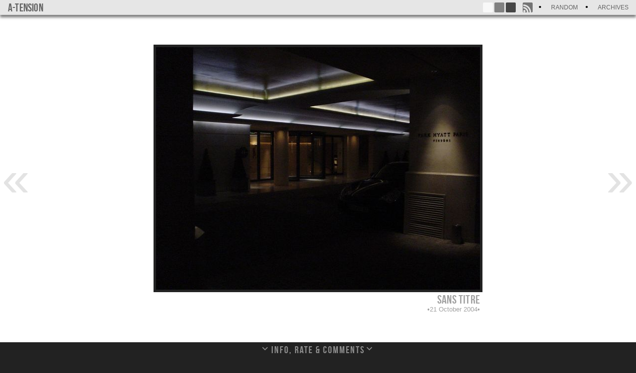

--- FILE ---
content_type: text/html; charset=UTF-8
request_url: https://a-tension.eu/index.php/2004/10/21/sans-titre-4/
body_size: 4519
content:



<!DOCTYPE html>
<html xmlns="http://www.w3.org/1999/xhtml" xml:lang="fr" lang="fr" dir="ltr">
<head>
    <meta http-equiv="Content-Type" content="text/html; charset=UTF-8" />
    <meta name="generator" content="WordPress 4.9.28" /> <!-- leave this for stats -->
    <meta name="title" content=" &raquo; sans titre" />

    <link rel="alternate" type="application/rss+xml" title="a-tension RSS Feed" href="https://a-tension.eu/index.php/feed/" />
    <link rel="alternate" type="application/rss+xml" title="a-tension Comments RSS Feed" href="https://a-tension.eu/index.php/comments/feed/" />
    <link rel="alternate" type="application/atom+xml" title="a-tension Atom Feed" href="https://a-tension.eu/index.php/feed/atom/" />

    <title>a-tension &raquo; sans titre</title>

    <!-- theme js -->
    
<style id="reCAPTCHA-style" >.google-recaptcha-container{display:block;clear:both;}
.google-recaptcha-container iframe{margin:0;}
.google-recaptcha-container .plugin-credits a{text-decoration:underline;}</style>
<link rel='dns-prefetch' href='//www.google.com' />
<link rel='dns-prefetch' href='//s.w.org' />
<link rel="alternate" type="application/rss+xml" title="a-tension &raquo; sans titre Comments Feed" href="https://a-tension.eu/index.php/2004/10/21/sans-titre-4/feed/" />
		<script type="text/javascript">
			window._wpemojiSettings = {"baseUrl":"https:\/\/s.w.org\/images\/core\/emoji\/11\/72x72\/","ext":".png","svgUrl":"https:\/\/s.w.org\/images\/core\/emoji\/11\/svg\/","svgExt":".svg","source":{"concatemoji":"https:\/\/a-tension.eu\/wp-includes\/js\/wp-emoji-release.min.js?ver=4.9.28"}};
			!function(e,a,t){var n,r,o,i=a.createElement("canvas"),p=i.getContext&&i.getContext("2d");function s(e,t){var a=String.fromCharCode;p.clearRect(0,0,i.width,i.height),p.fillText(a.apply(this,e),0,0);e=i.toDataURL();return p.clearRect(0,0,i.width,i.height),p.fillText(a.apply(this,t),0,0),e===i.toDataURL()}function c(e){var t=a.createElement("script");t.src=e,t.defer=t.type="text/javascript",a.getElementsByTagName("head")[0].appendChild(t)}for(o=Array("flag","emoji"),t.supports={everything:!0,everythingExceptFlag:!0},r=0;r<o.length;r++)t.supports[o[r]]=function(e){if(!p||!p.fillText)return!1;switch(p.textBaseline="top",p.font="600 32px Arial",e){case"flag":return s([55356,56826,55356,56819],[55356,56826,8203,55356,56819])?!1:!s([55356,57332,56128,56423,56128,56418,56128,56421,56128,56430,56128,56423,56128,56447],[55356,57332,8203,56128,56423,8203,56128,56418,8203,56128,56421,8203,56128,56430,8203,56128,56423,8203,56128,56447]);case"emoji":return!s([55358,56760,9792,65039],[55358,56760,8203,9792,65039])}return!1}(o[r]),t.supports.everything=t.supports.everything&&t.supports[o[r]],"flag"!==o[r]&&(t.supports.everythingExceptFlag=t.supports.everythingExceptFlag&&t.supports[o[r]]);t.supports.everythingExceptFlag=t.supports.everythingExceptFlag&&!t.supports.flag,t.DOMReady=!1,t.readyCallback=function(){t.DOMReady=!0},t.supports.everything||(n=function(){t.readyCallback()},a.addEventListener?(a.addEventListener("DOMContentLoaded",n,!1),e.addEventListener("load",n,!1)):(e.attachEvent("onload",n),a.attachEvent("onreadystatechange",function(){"complete"===a.readyState&&t.readyCallback()})),(n=t.source||{}).concatemoji?c(n.concatemoji):n.wpemoji&&n.twemoji&&(c(n.twemoji),c(n.wpemoji)))}(window,document,window._wpemojiSettings);
		</script>
		<style type="text/css">
img.wp-smiley,
img.emoji {
	display: inline !important;
	border: none !important;
	box-shadow: none !important;
	height: 1em !important;
	width: 1em !important;
	margin: 0 .07em !important;
	vertical-align: -0.1em !important;
	background: none !important;
	padding: 0 !important;
}
</style>
<link rel='stylesheet' id='genericons-css'  href='https://a-tension.eu/wp-content/themes/wordpress_odyssey-master/font/genericons.css?ver=2.09' type='text/css' media='all' />
<link rel='stylesheet' id='griwpc-recaptcha-style-css'  href='https://a-tension.eu/wp-content/plugins/recaptcha-in-wp-comments-form/css/recaptcha.css?ver=9.1.2' type='text/css' media='all' />
<style id='griwpc-recaptcha-style-inline-css' type='text/css'>
.google-recaptcha-container{display:block;clear:both;}
.google-recaptcha-container iframe{margin:0;}
.google-recaptcha-container .plugin-credits a{text-decoration:underline;}
</style>
<script type='text/javascript' src='https://a-tension.eu/wp-includes/js/jquery/jquery.js?ver=1.12.4'></script>
<script type='text/javascript' src='https://a-tension.eu/wp-includes/js/jquery/jquery-migrate.min.js?ver=1.4.1'></script>
<script type='text/javascript' src='https://a-tension.eu/wp-content/themes/wordpress_odyssey-master/js/ba-tiny-pubsub.js?ver=4.9.28'></script>
<script type='text/javascript' src='https://a-tension.eu/wp-content/themes/wordpress_odyssey-master/js/native.history.js?ver=4.9.28'></script>
<link rel='https://api.w.org/' href='https://a-tension.eu/index.php/wp-json/' />
<link rel='prev' title='sans titre' href='https://a-tension.eu/index.php/2004/10/21/sans-titre-185/' />
<link rel='next' title='sans titre' href='https://a-tension.eu/index.php/2004/10/21/sans-titre-5/' />
<link rel="canonical" href="https://a-tension.eu/index.php/2004/10/21/sans-titre-4/" />
<link rel='shortlink' href='https://a-tension.eu/?p=13' />
<link rel="alternate" type="application/json+oembed" href="https://a-tension.eu/index.php/wp-json/oembed/1.0/embed?url=https%3A%2F%2Fa-tension.eu%2Findex.php%2F2004%2F10%2F21%2Fsans-titre-4%2F" />
<link rel="alternate" type="text/xml+oembed" href="https://a-tension.eu/index.php/wp-json/oembed/1.0/embed?url=https%3A%2F%2Fa-tension.eu%2Findex.php%2F2004%2F10%2F21%2Fsans-titre-4%2F&#038;format=xml" />
<!-- ## NXS/OG ## --><!-- ## NXSOGTAGS ## --><!-- ## NXS/OG ## -->
    <link rel="stylesheet" href="https://a-tension.eu/wp-content/themes/wordpress_odyssey-master/style.css" type="text/css" media="screen and (min-width: 800px)" />
    <link rel="stylesheet" href="" type="text/css" media="screen and (maw-width: 800px)" />
</head>
<body class="post-template-default single single-post postid-13 single-format-image white" >

    <header id="headerbar" class="headerbar">
        <h1 id="logo">
            <a href="https://a-tension.eu/" title="paying attention is free">
                a-tension            </a>
        </h1>

        <nav>
            <ul class="menu txt">
                                <li class="random">
                    <a href="https://a-tension.eu/index.php/2004/06/28/sans-titre-284/" title="Random post" >
                        Random                    </a>
                </li>
                                <li class="archives">
                    <a href="https://a-tension.eu/index.php/2024/09/" title="Archives" >
                        Archives                    </a>
                </li>
                                            </ul>
        </nav>

                <div class="menu but syndication">
                        <a class="menu_but_rss"
                href="https://a-tension.eu/index.php/feed/"
                title="RSS Feed"
                target="_blank"></a>
                    </div>
        
                <div class="menu but color">
            <a class="white"     href="#"></a>
            <a class="dark_grey" href="#"></a>
            <a class="black"     href="#"></a>
        </div>
                <div class="menu loading"></div>
    </header>


<nav class="main-nav">
    <a class="previous" title="Previous" href="https://a-tension.eu/index.php/2004/10/21/sans-titre-185/"></a>
<a class="next" title="next" href="https://a-tension.eu/index.php/2004/10/21/sans-titre-5/"></a>
</nav>


<div id="page" class="post-13 post type-post status-publish format-image has-post-thumbnail hentry category-non-classe post_format-post-format-image">


<div id="photo_wrapper" class="post-13 post type-post status-publish format-image has-post-thumbnail hentry category-non-classe post_format-post-format-image">
    <figure id="photo_container" class="">

        <img src="https://a-tension.eu/wp-content/uploads/2004/10/2004-10-21-1.jpg" alt="sans titre" />

        <figcaption id="photo_infos">
            <h2>sans titre</h2>

                        <p>21 October 2004</p>
                    </figcaption>

    </figure>
</div>


<div id="wrapper" class="post-13 post type-post status-publish format-image has-post-thumbnail hentry category-non-classe post_format-post-format-image">
    <h2 id="content_title">Info, rate &amp; Comments</h2>
    <nav>
        <a class="navdown"></a>
    </nav>
    <section id="content" class="post-13 post type-post status-publish format-image has-post-thumbnail hentry category-non-classe post_format-post-format-image">
        <article class="post_content"></article>
        <article class="post_categories">
            <ul>
                <li><a href="https://a-tension.eu/index.php/category/non-classe/">&#91;Non classé&#93;</a></li>            </ul>
        </article>
        <article class="image_exifs">
            <ul>
                                <li>Model Name: CYBERSHOT U</li>
                                <li>Date: 2004:10:21 19:30:27</li>
                                <li>Exposure Program: Normal program</li>
                                <li>Exposure Time: 10/300</li>
                                <li>F Number: 2.8</li>
                                <li>ISO: 320</li>
                                <li>Focal Length: 5</li>
                                <li>Exposure Mode: 0</li>
                            </ul>
        </article>

        
        <div class="clr"></div>
    </section>

        <section id="comments">
        <div id="responses">
            <h3 class="comments-title">
                0 comments            </h3>
            <ol class="comment-list">
                            </ol>
        </div>
        	<div id="respond" class="comment-respond">
		<h3 id="reply-title" class="comment-reply-title">Leave a comment <small><a rel="nofollow" id="cancel-comment-reply-link" href="/index.php/2004/10/21/sans-titre-4/#respond" style="display:none;">Cancel reply</a></small></h3>			<form action="https://a-tension.eu/wp-comments-post.php" method="post" id="commentform" class="comment-form" novalidate>
				<p class="comment-notes">Your email address will not be published.</p><p class="comment-form-comment"><textarea id="comment" name="comment" aria-required="true"></textarea></p><p id="comment_status" ></p><p class="comment-form-author"><label for="author">Name <span class="required">*</span></label> <input id="author" name="author" type="text" value="" size="30" maxlength="245" required='required' /></p>
<p class="comment-form-email"><label for="email">Email <span class="required">*</span></label> <input id="email" name="email" type="email" value="" size="30" maxlength="100" aria-describedby="email-notes" required='required' /></p>
<p class="comment-form-url"><label for="url">Website</label> <input id="url" name="url" type="url" value="" size="30" maxlength="200" /></p>
<p id="griwpc-container-id" class="google-recaptcha-container recaptcha-align-left"><span id="griwpc-widget-id" class="g-recaptcha" data-forced="0" ></span></p><p class="form-submit"><input name="submit" type="submit" id="comment_submit" class="submit" value="Post Comment" /> <input type='hidden' name='comment_post_ID' value='13' id='comment_post_ID' />
<input type='hidden' name='comment_parent' id='comment_parent' value='0' />
</p><p style="display: none;"><input type="hidden" id="akismet_comment_nonce" name="akismet_comment_nonce" value="8d3776ad4f" /></p><p style="display: none;"><input type="hidden" id="ak_js" name="ak_js" value="37"/></p>			</form>
			</div><!-- #respond -->
	<p class="akismet_comment_form_privacy_notice">This site uses Akismet to reduce spam. <a href="https://akismet.com/privacy/" target="_blank" rel="nofollow noopener">Learn how your comment data is processed</a>.</p>    </section>
</div>

</div>

<script type='text/javascript' src='https://a-tension.eu/wp-includes/js/comment-reply.min.js?ver=4.9.28'></script>
<script type='text/javascript'>
/* <![CDATA[ */
var odyssey = {"blog_name":"a-tension","ajaxurl":"https:\/\/a-tension.eu\/wp-admin\/admin-ajax.php","posts":{"current_ID":13,"13":{"ID":13,"title":"sans titre","url":"https:\/\/a-tension.eu\/index.php\/2004\/10\/21\/sans-titre-4\/","content":"","class":"post-13 post type-post status-publish format-image has-post-thumbnail hentry category-non-classe post_format-post-format-image","format":"image","image":{"url":"https:\/\/a-tension.eu\/wp-content\/uploads\/2004\/10\/2004-10-21-1.jpg","width":652,"height":489,"capture_date":"21 October 2004","exifs":{"Model Name: ":"CYBERSHOT U","Date: ":"2004:10:21 19:30:27","Exposure Program: ":"Normal program","Exposure Time: ":"10\/300","F Number: ":2.8,"ISO: ":320,"Focal Length: ":5,"Exposure Mode: ":0}},"comments_number":0,"comments":null,"categories":{"Non class\u00e9":"https:\/\/a-tension.eu\/index.php\/category\/non-classe\/"},"next_ID":16,"next_title":"sans titre","next_url":"https:\/\/a-tension.eu\/index.php\/2004\/10\/21\/sans-titre-5\/","previous_ID":784,"previous_title":"sans titre","previous_url":"https:\/\/a-tension.eu\/index.php\/2004\/10\/21\/sans-titre-185\/"},"16":{"ID":16,"title":"sans titre","url":"https:\/\/a-tension.eu\/index.php\/2004\/10\/21\/sans-titre-5\/","content":"","class":"post-16 post type-post status-publish format-image has-post-thumbnail hentry category-non-classe post_format-post-format-image","format":"image","image":{"url":"https:\/\/a-tension.eu\/wp-content\/uploads\/2004\/10\/2004-10-21-2.jpg","width":489,"height":652,"capture_date":"21 October 2004","exifs":{"Model Name: ":"CYBERSHOT U","Date: ":"2004:10:21 19:59:41","Exposure Program: ":"Normal program","Exposure Time: ":"10\/300","F Number: ":2.8,"ISO: ":120,"Focal Length: ":5,"Exposure Mode: ":0}},"comments_number":0,"comments":null,"categories":{"Non class\u00e9":"https:\/\/a-tension.eu\/index.php\/category\/non-classe\/"},"next_ID":306,"next_title":"sans titre","next_url":"https:\/\/a-tension.eu\/index.php\/2004\/10\/22\/sans-titre-80\/","previous_ID":13,"previous_title":"sans titre","previous_url":"https:\/\/a-tension.eu\/index.php\/2004\/10\/21\/sans-titre-4\/"},"784":{"ID":784,"title":"sans titre","url":"https:\/\/a-tension.eu\/index.php\/2004\/10\/21\/sans-titre-185\/","content":"","class":"post-784 post type-post status-publish format-image has-post-thumbnail hentry category-favorites-2004 category-leche-vitrines post_format-post-format-image","format":"image","image":{"url":"https:\/\/a-tension.eu\/wp-content\/uploads\/2004\/10\/2004-10-21.jpg","width":652,"height":489,"capture_date":"21 October 2004","exifs":{"Model Name: ":"CYBERSHOT U","Date: ":"2004:10:21 19:31:59","Exposure Program: ":"Normal program","Exposure Time: ":"10\/300","F Number: ":2.8,"ISO: ":320,"Focal Length: ":5,"Exposure Mode: ":0}},"comments_number":0,"comments":null,"categories":{"favorites : 2004":"https:\/\/a-tension.eu\/index.php\/category\/vos-mieux-notees\/favorites-2004\/","l\u00e8che-vitrines":"https:\/\/a-tension.eu\/index.php\/category\/sujet\/leche-vitrines\/"},"next_ID":13,"next_title":"sans titre","next_url":"https:\/\/a-tension.eu\/index.php\/2004\/10\/21\/sans-titre-4\/","previous_ID":781,"previous_title":"sans titre","previous_url":"https:\/\/a-tension.eu\/index.php\/2004\/10\/20\/sans-titre-184\/"}},"comment_form_ajax_enabled":{"comment_form_ajax_enabled":true},"post_nonce":"1746560c68"};
/* ]]> */
</script>
<script type='text/javascript' src='https://a-tension.eu/wp-content/themes/wordpress_odyssey-master/js/odyssey_tiny.js?ver=4.9.28'></script>
<script type='text/javascript'>
/* <![CDATA[ */
var griwpco = {"ajax_url":"https:\/\/a-tension.eu\/wp-admin\/admin-ajax.php","standardQueries":"1","formID":"commentform","formQuery":"#respond form","formQueryElem":"0","buttonID":"submit","buttonQuery":"#respond *[type=","buttonQueryElem":"0","recaptcha_elem":null,"recaptcha_id":"griwpc-widget-id","recaptcha_skey":"6LeFQnUUAAAAADEAgivWLSyJSR3XNJklIYXDCz9r","recaptcha_theme":"dark","recaptcha_size":"normal","recaptcha_type":"image","recaptcha_align":"left","recaptcha_otcm":"0","recaptcha_tag":"p","recaptcha_lang":"","allowCreditMode":"1","home_link_address":"http:\/\/www.joanmiquelviade.com\/plugin\/google-recaptcha-in-wp-comments-form\/","home_link_title":"reCAPTCHA plugin homepage","home_link_text":"Get reCAPTCHA plugin","version":"9.1.2","reCAPTCHAloaded":"1"};
/* ]]> */
</script>
<script type='text/javascript' src='https://a-tension.eu/wp-content/plugins/recaptcha-in-wp-comments-form/js/base.js?ver=9.1.2'></script>
<script type='text/javascript' src='https://a-tension.eu/wp-content/plugins/recaptcha-in-wp-comments-form/js/recaptcha.js?ver=9.1.2'></script>
<script type='text/javascript' src='https://www.google.com/recaptcha/api.js?onload=griwpcOnloadCallback&#038;render=explicit&#038;ver=4.9.28'></script>
<script type='text/javascript' src='https://a-tension.eu/wp-includes/js/wp-embed.min.js?ver=4.9.28'></script>
<script async="async" type='text/javascript' src='https://a-tension.eu/wp-content/plugins/akismet/_inc/form.js?ver=4.1.2'></script>

</body>
</html>


--- FILE ---
content_type: text/html; charset=utf-8
request_url: https://www.google.com/recaptcha/api2/anchor?ar=1&k=6LeFQnUUAAAAADEAgivWLSyJSR3XNJklIYXDCz9r&co=aHR0cHM6Ly9hLXRlbnNpb24uZXU6NDQz&hl=en&type=image&v=PoyoqOPhxBO7pBk68S4YbpHZ&theme=dark&size=normal&anchor-ms=20000&execute-ms=30000&cb=oca5rxp1oyud
body_size: 49268
content:
<!DOCTYPE HTML><html dir="ltr" lang="en"><head><meta http-equiv="Content-Type" content="text/html; charset=UTF-8">
<meta http-equiv="X-UA-Compatible" content="IE=edge">
<title>reCAPTCHA</title>
<style type="text/css">
/* cyrillic-ext */
@font-face {
  font-family: 'Roboto';
  font-style: normal;
  font-weight: 400;
  font-stretch: 100%;
  src: url(//fonts.gstatic.com/s/roboto/v48/KFO7CnqEu92Fr1ME7kSn66aGLdTylUAMa3GUBHMdazTgWw.woff2) format('woff2');
  unicode-range: U+0460-052F, U+1C80-1C8A, U+20B4, U+2DE0-2DFF, U+A640-A69F, U+FE2E-FE2F;
}
/* cyrillic */
@font-face {
  font-family: 'Roboto';
  font-style: normal;
  font-weight: 400;
  font-stretch: 100%;
  src: url(//fonts.gstatic.com/s/roboto/v48/KFO7CnqEu92Fr1ME7kSn66aGLdTylUAMa3iUBHMdazTgWw.woff2) format('woff2');
  unicode-range: U+0301, U+0400-045F, U+0490-0491, U+04B0-04B1, U+2116;
}
/* greek-ext */
@font-face {
  font-family: 'Roboto';
  font-style: normal;
  font-weight: 400;
  font-stretch: 100%;
  src: url(//fonts.gstatic.com/s/roboto/v48/KFO7CnqEu92Fr1ME7kSn66aGLdTylUAMa3CUBHMdazTgWw.woff2) format('woff2');
  unicode-range: U+1F00-1FFF;
}
/* greek */
@font-face {
  font-family: 'Roboto';
  font-style: normal;
  font-weight: 400;
  font-stretch: 100%;
  src: url(//fonts.gstatic.com/s/roboto/v48/KFO7CnqEu92Fr1ME7kSn66aGLdTylUAMa3-UBHMdazTgWw.woff2) format('woff2');
  unicode-range: U+0370-0377, U+037A-037F, U+0384-038A, U+038C, U+038E-03A1, U+03A3-03FF;
}
/* math */
@font-face {
  font-family: 'Roboto';
  font-style: normal;
  font-weight: 400;
  font-stretch: 100%;
  src: url(//fonts.gstatic.com/s/roboto/v48/KFO7CnqEu92Fr1ME7kSn66aGLdTylUAMawCUBHMdazTgWw.woff2) format('woff2');
  unicode-range: U+0302-0303, U+0305, U+0307-0308, U+0310, U+0312, U+0315, U+031A, U+0326-0327, U+032C, U+032F-0330, U+0332-0333, U+0338, U+033A, U+0346, U+034D, U+0391-03A1, U+03A3-03A9, U+03B1-03C9, U+03D1, U+03D5-03D6, U+03F0-03F1, U+03F4-03F5, U+2016-2017, U+2034-2038, U+203C, U+2040, U+2043, U+2047, U+2050, U+2057, U+205F, U+2070-2071, U+2074-208E, U+2090-209C, U+20D0-20DC, U+20E1, U+20E5-20EF, U+2100-2112, U+2114-2115, U+2117-2121, U+2123-214F, U+2190, U+2192, U+2194-21AE, U+21B0-21E5, U+21F1-21F2, U+21F4-2211, U+2213-2214, U+2216-22FF, U+2308-230B, U+2310, U+2319, U+231C-2321, U+2336-237A, U+237C, U+2395, U+239B-23B7, U+23D0, U+23DC-23E1, U+2474-2475, U+25AF, U+25B3, U+25B7, U+25BD, U+25C1, U+25CA, U+25CC, U+25FB, U+266D-266F, U+27C0-27FF, U+2900-2AFF, U+2B0E-2B11, U+2B30-2B4C, U+2BFE, U+3030, U+FF5B, U+FF5D, U+1D400-1D7FF, U+1EE00-1EEFF;
}
/* symbols */
@font-face {
  font-family: 'Roboto';
  font-style: normal;
  font-weight: 400;
  font-stretch: 100%;
  src: url(//fonts.gstatic.com/s/roboto/v48/KFO7CnqEu92Fr1ME7kSn66aGLdTylUAMaxKUBHMdazTgWw.woff2) format('woff2');
  unicode-range: U+0001-000C, U+000E-001F, U+007F-009F, U+20DD-20E0, U+20E2-20E4, U+2150-218F, U+2190, U+2192, U+2194-2199, U+21AF, U+21E6-21F0, U+21F3, U+2218-2219, U+2299, U+22C4-22C6, U+2300-243F, U+2440-244A, U+2460-24FF, U+25A0-27BF, U+2800-28FF, U+2921-2922, U+2981, U+29BF, U+29EB, U+2B00-2BFF, U+4DC0-4DFF, U+FFF9-FFFB, U+10140-1018E, U+10190-1019C, U+101A0, U+101D0-101FD, U+102E0-102FB, U+10E60-10E7E, U+1D2C0-1D2D3, U+1D2E0-1D37F, U+1F000-1F0FF, U+1F100-1F1AD, U+1F1E6-1F1FF, U+1F30D-1F30F, U+1F315, U+1F31C, U+1F31E, U+1F320-1F32C, U+1F336, U+1F378, U+1F37D, U+1F382, U+1F393-1F39F, U+1F3A7-1F3A8, U+1F3AC-1F3AF, U+1F3C2, U+1F3C4-1F3C6, U+1F3CA-1F3CE, U+1F3D4-1F3E0, U+1F3ED, U+1F3F1-1F3F3, U+1F3F5-1F3F7, U+1F408, U+1F415, U+1F41F, U+1F426, U+1F43F, U+1F441-1F442, U+1F444, U+1F446-1F449, U+1F44C-1F44E, U+1F453, U+1F46A, U+1F47D, U+1F4A3, U+1F4B0, U+1F4B3, U+1F4B9, U+1F4BB, U+1F4BF, U+1F4C8-1F4CB, U+1F4D6, U+1F4DA, U+1F4DF, U+1F4E3-1F4E6, U+1F4EA-1F4ED, U+1F4F7, U+1F4F9-1F4FB, U+1F4FD-1F4FE, U+1F503, U+1F507-1F50B, U+1F50D, U+1F512-1F513, U+1F53E-1F54A, U+1F54F-1F5FA, U+1F610, U+1F650-1F67F, U+1F687, U+1F68D, U+1F691, U+1F694, U+1F698, U+1F6AD, U+1F6B2, U+1F6B9-1F6BA, U+1F6BC, U+1F6C6-1F6CF, U+1F6D3-1F6D7, U+1F6E0-1F6EA, U+1F6F0-1F6F3, U+1F6F7-1F6FC, U+1F700-1F7FF, U+1F800-1F80B, U+1F810-1F847, U+1F850-1F859, U+1F860-1F887, U+1F890-1F8AD, U+1F8B0-1F8BB, U+1F8C0-1F8C1, U+1F900-1F90B, U+1F93B, U+1F946, U+1F984, U+1F996, U+1F9E9, U+1FA00-1FA6F, U+1FA70-1FA7C, U+1FA80-1FA89, U+1FA8F-1FAC6, U+1FACE-1FADC, U+1FADF-1FAE9, U+1FAF0-1FAF8, U+1FB00-1FBFF;
}
/* vietnamese */
@font-face {
  font-family: 'Roboto';
  font-style: normal;
  font-weight: 400;
  font-stretch: 100%;
  src: url(//fonts.gstatic.com/s/roboto/v48/KFO7CnqEu92Fr1ME7kSn66aGLdTylUAMa3OUBHMdazTgWw.woff2) format('woff2');
  unicode-range: U+0102-0103, U+0110-0111, U+0128-0129, U+0168-0169, U+01A0-01A1, U+01AF-01B0, U+0300-0301, U+0303-0304, U+0308-0309, U+0323, U+0329, U+1EA0-1EF9, U+20AB;
}
/* latin-ext */
@font-face {
  font-family: 'Roboto';
  font-style: normal;
  font-weight: 400;
  font-stretch: 100%;
  src: url(//fonts.gstatic.com/s/roboto/v48/KFO7CnqEu92Fr1ME7kSn66aGLdTylUAMa3KUBHMdazTgWw.woff2) format('woff2');
  unicode-range: U+0100-02BA, U+02BD-02C5, U+02C7-02CC, U+02CE-02D7, U+02DD-02FF, U+0304, U+0308, U+0329, U+1D00-1DBF, U+1E00-1E9F, U+1EF2-1EFF, U+2020, U+20A0-20AB, U+20AD-20C0, U+2113, U+2C60-2C7F, U+A720-A7FF;
}
/* latin */
@font-face {
  font-family: 'Roboto';
  font-style: normal;
  font-weight: 400;
  font-stretch: 100%;
  src: url(//fonts.gstatic.com/s/roboto/v48/KFO7CnqEu92Fr1ME7kSn66aGLdTylUAMa3yUBHMdazQ.woff2) format('woff2');
  unicode-range: U+0000-00FF, U+0131, U+0152-0153, U+02BB-02BC, U+02C6, U+02DA, U+02DC, U+0304, U+0308, U+0329, U+2000-206F, U+20AC, U+2122, U+2191, U+2193, U+2212, U+2215, U+FEFF, U+FFFD;
}
/* cyrillic-ext */
@font-face {
  font-family: 'Roboto';
  font-style: normal;
  font-weight: 500;
  font-stretch: 100%;
  src: url(//fonts.gstatic.com/s/roboto/v48/KFO7CnqEu92Fr1ME7kSn66aGLdTylUAMa3GUBHMdazTgWw.woff2) format('woff2');
  unicode-range: U+0460-052F, U+1C80-1C8A, U+20B4, U+2DE0-2DFF, U+A640-A69F, U+FE2E-FE2F;
}
/* cyrillic */
@font-face {
  font-family: 'Roboto';
  font-style: normal;
  font-weight: 500;
  font-stretch: 100%;
  src: url(//fonts.gstatic.com/s/roboto/v48/KFO7CnqEu92Fr1ME7kSn66aGLdTylUAMa3iUBHMdazTgWw.woff2) format('woff2');
  unicode-range: U+0301, U+0400-045F, U+0490-0491, U+04B0-04B1, U+2116;
}
/* greek-ext */
@font-face {
  font-family: 'Roboto';
  font-style: normal;
  font-weight: 500;
  font-stretch: 100%;
  src: url(//fonts.gstatic.com/s/roboto/v48/KFO7CnqEu92Fr1ME7kSn66aGLdTylUAMa3CUBHMdazTgWw.woff2) format('woff2');
  unicode-range: U+1F00-1FFF;
}
/* greek */
@font-face {
  font-family: 'Roboto';
  font-style: normal;
  font-weight: 500;
  font-stretch: 100%;
  src: url(//fonts.gstatic.com/s/roboto/v48/KFO7CnqEu92Fr1ME7kSn66aGLdTylUAMa3-UBHMdazTgWw.woff2) format('woff2');
  unicode-range: U+0370-0377, U+037A-037F, U+0384-038A, U+038C, U+038E-03A1, U+03A3-03FF;
}
/* math */
@font-face {
  font-family: 'Roboto';
  font-style: normal;
  font-weight: 500;
  font-stretch: 100%;
  src: url(//fonts.gstatic.com/s/roboto/v48/KFO7CnqEu92Fr1ME7kSn66aGLdTylUAMawCUBHMdazTgWw.woff2) format('woff2');
  unicode-range: U+0302-0303, U+0305, U+0307-0308, U+0310, U+0312, U+0315, U+031A, U+0326-0327, U+032C, U+032F-0330, U+0332-0333, U+0338, U+033A, U+0346, U+034D, U+0391-03A1, U+03A3-03A9, U+03B1-03C9, U+03D1, U+03D5-03D6, U+03F0-03F1, U+03F4-03F5, U+2016-2017, U+2034-2038, U+203C, U+2040, U+2043, U+2047, U+2050, U+2057, U+205F, U+2070-2071, U+2074-208E, U+2090-209C, U+20D0-20DC, U+20E1, U+20E5-20EF, U+2100-2112, U+2114-2115, U+2117-2121, U+2123-214F, U+2190, U+2192, U+2194-21AE, U+21B0-21E5, U+21F1-21F2, U+21F4-2211, U+2213-2214, U+2216-22FF, U+2308-230B, U+2310, U+2319, U+231C-2321, U+2336-237A, U+237C, U+2395, U+239B-23B7, U+23D0, U+23DC-23E1, U+2474-2475, U+25AF, U+25B3, U+25B7, U+25BD, U+25C1, U+25CA, U+25CC, U+25FB, U+266D-266F, U+27C0-27FF, U+2900-2AFF, U+2B0E-2B11, U+2B30-2B4C, U+2BFE, U+3030, U+FF5B, U+FF5D, U+1D400-1D7FF, U+1EE00-1EEFF;
}
/* symbols */
@font-face {
  font-family: 'Roboto';
  font-style: normal;
  font-weight: 500;
  font-stretch: 100%;
  src: url(//fonts.gstatic.com/s/roboto/v48/KFO7CnqEu92Fr1ME7kSn66aGLdTylUAMaxKUBHMdazTgWw.woff2) format('woff2');
  unicode-range: U+0001-000C, U+000E-001F, U+007F-009F, U+20DD-20E0, U+20E2-20E4, U+2150-218F, U+2190, U+2192, U+2194-2199, U+21AF, U+21E6-21F0, U+21F3, U+2218-2219, U+2299, U+22C4-22C6, U+2300-243F, U+2440-244A, U+2460-24FF, U+25A0-27BF, U+2800-28FF, U+2921-2922, U+2981, U+29BF, U+29EB, U+2B00-2BFF, U+4DC0-4DFF, U+FFF9-FFFB, U+10140-1018E, U+10190-1019C, U+101A0, U+101D0-101FD, U+102E0-102FB, U+10E60-10E7E, U+1D2C0-1D2D3, U+1D2E0-1D37F, U+1F000-1F0FF, U+1F100-1F1AD, U+1F1E6-1F1FF, U+1F30D-1F30F, U+1F315, U+1F31C, U+1F31E, U+1F320-1F32C, U+1F336, U+1F378, U+1F37D, U+1F382, U+1F393-1F39F, U+1F3A7-1F3A8, U+1F3AC-1F3AF, U+1F3C2, U+1F3C4-1F3C6, U+1F3CA-1F3CE, U+1F3D4-1F3E0, U+1F3ED, U+1F3F1-1F3F3, U+1F3F5-1F3F7, U+1F408, U+1F415, U+1F41F, U+1F426, U+1F43F, U+1F441-1F442, U+1F444, U+1F446-1F449, U+1F44C-1F44E, U+1F453, U+1F46A, U+1F47D, U+1F4A3, U+1F4B0, U+1F4B3, U+1F4B9, U+1F4BB, U+1F4BF, U+1F4C8-1F4CB, U+1F4D6, U+1F4DA, U+1F4DF, U+1F4E3-1F4E6, U+1F4EA-1F4ED, U+1F4F7, U+1F4F9-1F4FB, U+1F4FD-1F4FE, U+1F503, U+1F507-1F50B, U+1F50D, U+1F512-1F513, U+1F53E-1F54A, U+1F54F-1F5FA, U+1F610, U+1F650-1F67F, U+1F687, U+1F68D, U+1F691, U+1F694, U+1F698, U+1F6AD, U+1F6B2, U+1F6B9-1F6BA, U+1F6BC, U+1F6C6-1F6CF, U+1F6D3-1F6D7, U+1F6E0-1F6EA, U+1F6F0-1F6F3, U+1F6F7-1F6FC, U+1F700-1F7FF, U+1F800-1F80B, U+1F810-1F847, U+1F850-1F859, U+1F860-1F887, U+1F890-1F8AD, U+1F8B0-1F8BB, U+1F8C0-1F8C1, U+1F900-1F90B, U+1F93B, U+1F946, U+1F984, U+1F996, U+1F9E9, U+1FA00-1FA6F, U+1FA70-1FA7C, U+1FA80-1FA89, U+1FA8F-1FAC6, U+1FACE-1FADC, U+1FADF-1FAE9, U+1FAF0-1FAF8, U+1FB00-1FBFF;
}
/* vietnamese */
@font-face {
  font-family: 'Roboto';
  font-style: normal;
  font-weight: 500;
  font-stretch: 100%;
  src: url(//fonts.gstatic.com/s/roboto/v48/KFO7CnqEu92Fr1ME7kSn66aGLdTylUAMa3OUBHMdazTgWw.woff2) format('woff2');
  unicode-range: U+0102-0103, U+0110-0111, U+0128-0129, U+0168-0169, U+01A0-01A1, U+01AF-01B0, U+0300-0301, U+0303-0304, U+0308-0309, U+0323, U+0329, U+1EA0-1EF9, U+20AB;
}
/* latin-ext */
@font-face {
  font-family: 'Roboto';
  font-style: normal;
  font-weight: 500;
  font-stretch: 100%;
  src: url(//fonts.gstatic.com/s/roboto/v48/KFO7CnqEu92Fr1ME7kSn66aGLdTylUAMa3KUBHMdazTgWw.woff2) format('woff2');
  unicode-range: U+0100-02BA, U+02BD-02C5, U+02C7-02CC, U+02CE-02D7, U+02DD-02FF, U+0304, U+0308, U+0329, U+1D00-1DBF, U+1E00-1E9F, U+1EF2-1EFF, U+2020, U+20A0-20AB, U+20AD-20C0, U+2113, U+2C60-2C7F, U+A720-A7FF;
}
/* latin */
@font-face {
  font-family: 'Roboto';
  font-style: normal;
  font-weight: 500;
  font-stretch: 100%;
  src: url(//fonts.gstatic.com/s/roboto/v48/KFO7CnqEu92Fr1ME7kSn66aGLdTylUAMa3yUBHMdazQ.woff2) format('woff2');
  unicode-range: U+0000-00FF, U+0131, U+0152-0153, U+02BB-02BC, U+02C6, U+02DA, U+02DC, U+0304, U+0308, U+0329, U+2000-206F, U+20AC, U+2122, U+2191, U+2193, U+2212, U+2215, U+FEFF, U+FFFD;
}
/* cyrillic-ext */
@font-face {
  font-family: 'Roboto';
  font-style: normal;
  font-weight: 900;
  font-stretch: 100%;
  src: url(//fonts.gstatic.com/s/roboto/v48/KFO7CnqEu92Fr1ME7kSn66aGLdTylUAMa3GUBHMdazTgWw.woff2) format('woff2');
  unicode-range: U+0460-052F, U+1C80-1C8A, U+20B4, U+2DE0-2DFF, U+A640-A69F, U+FE2E-FE2F;
}
/* cyrillic */
@font-face {
  font-family: 'Roboto';
  font-style: normal;
  font-weight: 900;
  font-stretch: 100%;
  src: url(//fonts.gstatic.com/s/roboto/v48/KFO7CnqEu92Fr1ME7kSn66aGLdTylUAMa3iUBHMdazTgWw.woff2) format('woff2');
  unicode-range: U+0301, U+0400-045F, U+0490-0491, U+04B0-04B1, U+2116;
}
/* greek-ext */
@font-face {
  font-family: 'Roboto';
  font-style: normal;
  font-weight: 900;
  font-stretch: 100%;
  src: url(//fonts.gstatic.com/s/roboto/v48/KFO7CnqEu92Fr1ME7kSn66aGLdTylUAMa3CUBHMdazTgWw.woff2) format('woff2');
  unicode-range: U+1F00-1FFF;
}
/* greek */
@font-face {
  font-family: 'Roboto';
  font-style: normal;
  font-weight: 900;
  font-stretch: 100%;
  src: url(//fonts.gstatic.com/s/roboto/v48/KFO7CnqEu92Fr1ME7kSn66aGLdTylUAMa3-UBHMdazTgWw.woff2) format('woff2');
  unicode-range: U+0370-0377, U+037A-037F, U+0384-038A, U+038C, U+038E-03A1, U+03A3-03FF;
}
/* math */
@font-face {
  font-family: 'Roboto';
  font-style: normal;
  font-weight: 900;
  font-stretch: 100%;
  src: url(//fonts.gstatic.com/s/roboto/v48/KFO7CnqEu92Fr1ME7kSn66aGLdTylUAMawCUBHMdazTgWw.woff2) format('woff2');
  unicode-range: U+0302-0303, U+0305, U+0307-0308, U+0310, U+0312, U+0315, U+031A, U+0326-0327, U+032C, U+032F-0330, U+0332-0333, U+0338, U+033A, U+0346, U+034D, U+0391-03A1, U+03A3-03A9, U+03B1-03C9, U+03D1, U+03D5-03D6, U+03F0-03F1, U+03F4-03F5, U+2016-2017, U+2034-2038, U+203C, U+2040, U+2043, U+2047, U+2050, U+2057, U+205F, U+2070-2071, U+2074-208E, U+2090-209C, U+20D0-20DC, U+20E1, U+20E5-20EF, U+2100-2112, U+2114-2115, U+2117-2121, U+2123-214F, U+2190, U+2192, U+2194-21AE, U+21B0-21E5, U+21F1-21F2, U+21F4-2211, U+2213-2214, U+2216-22FF, U+2308-230B, U+2310, U+2319, U+231C-2321, U+2336-237A, U+237C, U+2395, U+239B-23B7, U+23D0, U+23DC-23E1, U+2474-2475, U+25AF, U+25B3, U+25B7, U+25BD, U+25C1, U+25CA, U+25CC, U+25FB, U+266D-266F, U+27C0-27FF, U+2900-2AFF, U+2B0E-2B11, U+2B30-2B4C, U+2BFE, U+3030, U+FF5B, U+FF5D, U+1D400-1D7FF, U+1EE00-1EEFF;
}
/* symbols */
@font-face {
  font-family: 'Roboto';
  font-style: normal;
  font-weight: 900;
  font-stretch: 100%;
  src: url(//fonts.gstatic.com/s/roboto/v48/KFO7CnqEu92Fr1ME7kSn66aGLdTylUAMaxKUBHMdazTgWw.woff2) format('woff2');
  unicode-range: U+0001-000C, U+000E-001F, U+007F-009F, U+20DD-20E0, U+20E2-20E4, U+2150-218F, U+2190, U+2192, U+2194-2199, U+21AF, U+21E6-21F0, U+21F3, U+2218-2219, U+2299, U+22C4-22C6, U+2300-243F, U+2440-244A, U+2460-24FF, U+25A0-27BF, U+2800-28FF, U+2921-2922, U+2981, U+29BF, U+29EB, U+2B00-2BFF, U+4DC0-4DFF, U+FFF9-FFFB, U+10140-1018E, U+10190-1019C, U+101A0, U+101D0-101FD, U+102E0-102FB, U+10E60-10E7E, U+1D2C0-1D2D3, U+1D2E0-1D37F, U+1F000-1F0FF, U+1F100-1F1AD, U+1F1E6-1F1FF, U+1F30D-1F30F, U+1F315, U+1F31C, U+1F31E, U+1F320-1F32C, U+1F336, U+1F378, U+1F37D, U+1F382, U+1F393-1F39F, U+1F3A7-1F3A8, U+1F3AC-1F3AF, U+1F3C2, U+1F3C4-1F3C6, U+1F3CA-1F3CE, U+1F3D4-1F3E0, U+1F3ED, U+1F3F1-1F3F3, U+1F3F5-1F3F7, U+1F408, U+1F415, U+1F41F, U+1F426, U+1F43F, U+1F441-1F442, U+1F444, U+1F446-1F449, U+1F44C-1F44E, U+1F453, U+1F46A, U+1F47D, U+1F4A3, U+1F4B0, U+1F4B3, U+1F4B9, U+1F4BB, U+1F4BF, U+1F4C8-1F4CB, U+1F4D6, U+1F4DA, U+1F4DF, U+1F4E3-1F4E6, U+1F4EA-1F4ED, U+1F4F7, U+1F4F9-1F4FB, U+1F4FD-1F4FE, U+1F503, U+1F507-1F50B, U+1F50D, U+1F512-1F513, U+1F53E-1F54A, U+1F54F-1F5FA, U+1F610, U+1F650-1F67F, U+1F687, U+1F68D, U+1F691, U+1F694, U+1F698, U+1F6AD, U+1F6B2, U+1F6B9-1F6BA, U+1F6BC, U+1F6C6-1F6CF, U+1F6D3-1F6D7, U+1F6E0-1F6EA, U+1F6F0-1F6F3, U+1F6F7-1F6FC, U+1F700-1F7FF, U+1F800-1F80B, U+1F810-1F847, U+1F850-1F859, U+1F860-1F887, U+1F890-1F8AD, U+1F8B0-1F8BB, U+1F8C0-1F8C1, U+1F900-1F90B, U+1F93B, U+1F946, U+1F984, U+1F996, U+1F9E9, U+1FA00-1FA6F, U+1FA70-1FA7C, U+1FA80-1FA89, U+1FA8F-1FAC6, U+1FACE-1FADC, U+1FADF-1FAE9, U+1FAF0-1FAF8, U+1FB00-1FBFF;
}
/* vietnamese */
@font-face {
  font-family: 'Roboto';
  font-style: normal;
  font-weight: 900;
  font-stretch: 100%;
  src: url(//fonts.gstatic.com/s/roboto/v48/KFO7CnqEu92Fr1ME7kSn66aGLdTylUAMa3OUBHMdazTgWw.woff2) format('woff2');
  unicode-range: U+0102-0103, U+0110-0111, U+0128-0129, U+0168-0169, U+01A0-01A1, U+01AF-01B0, U+0300-0301, U+0303-0304, U+0308-0309, U+0323, U+0329, U+1EA0-1EF9, U+20AB;
}
/* latin-ext */
@font-face {
  font-family: 'Roboto';
  font-style: normal;
  font-weight: 900;
  font-stretch: 100%;
  src: url(//fonts.gstatic.com/s/roboto/v48/KFO7CnqEu92Fr1ME7kSn66aGLdTylUAMa3KUBHMdazTgWw.woff2) format('woff2');
  unicode-range: U+0100-02BA, U+02BD-02C5, U+02C7-02CC, U+02CE-02D7, U+02DD-02FF, U+0304, U+0308, U+0329, U+1D00-1DBF, U+1E00-1E9F, U+1EF2-1EFF, U+2020, U+20A0-20AB, U+20AD-20C0, U+2113, U+2C60-2C7F, U+A720-A7FF;
}
/* latin */
@font-face {
  font-family: 'Roboto';
  font-style: normal;
  font-weight: 900;
  font-stretch: 100%;
  src: url(//fonts.gstatic.com/s/roboto/v48/KFO7CnqEu92Fr1ME7kSn66aGLdTylUAMa3yUBHMdazQ.woff2) format('woff2');
  unicode-range: U+0000-00FF, U+0131, U+0152-0153, U+02BB-02BC, U+02C6, U+02DA, U+02DC, U+0304, U+0308, U+0329, U+2000-206F, U+20AC, U+2122, U+2191, U+2193, U+2212, U+2215, U+FEFF, U+FFFD;
}

</style>
<link rel="stylesheet" type="text/css" href="https://www.gstatic.com/recaptcha/releases/PoyoqOPhxBO7pBk68S4YbpHZ/styles__ltr.css">
<script nonce="r1JmGnueOUnXuhbQhRwylQ" type="text/javascript">window['__recaptcha_api'] = 'https://www.google.com/recaptcha/api2/';</script>
<script type="text/javascript" src="https://www.gstatic.com/recaptcha/releases/PoyoqOPhxBO7pBk68S4YbpHZ/recaptcha__en.js" nonce="r1JmGnueOUnXuhbQhRwylQ">
      
    </script></head>
<body><div id="rc-anchor-alert" class="rc-anchor-alert"></div>
<input type="hidden" id="recaptcha-token" value="[base64]">
<script type="text/javascript" nonce="r1JmGnueOUnXuhbQhRwylQ">
      recaptcha.anchor.Main.init("[\x22ainput\x22,[\x22bgdata\x22,\x22\x22,\[base64]/[base64]/[base64]/[base64]/[base64]/UltsKytdPUU6KEU8MjA0OD9SW2wrK109RT4+NnwxOTI6KChFJjY0NTEyKT09NTUyOTYmJk0rMTxjLmxlbmd0aCYmKGMuY2hhckNvZGVBdChNKzEpJjY0NTEyKT09NTYzMjA/[base64]/[base64]/[base64]/[base64]/[base64]/[base64]/[base64]\x22,\[base64]\\u003d\\u003d\x22,\x22w7bClSMIGSAjw6fCukwbw6smw4QrwrDCn8Ogw6rCnxBPw5QfGsK9IsO2bMK8fsKsb1PCkQJPdh5cwp3CpMO3d8O7PBfDh8KPbcOmw6JTwqPCs3nCisOnwoHCuiDCnsKKwrLDtU7DiGbCssOWw4DDj8K6PMOHGsK6w6htNMKjwrkUw6DCl8KsSMOBwrXDpk1/[base64]/IE0CwqzDlTzCg8KGw5k6wplhGkXCocOrbcO/bigkHMOCw5jCnkLDnkzCv8Kmd8Kpw6lew4zCvigIw5McwqTDssOrcTMLw41TTMKUH8O1Pz54w7LDpsOQcTJ4wpXCsVAmw79CCMKwwrAGwrdAw5UVOMKuw4Q/w7wVTB54ZMOUwpI/[base64]/Ck8Kcw4wawpnCpGhow5nCjcKCw67CoMO6w6jDtSYHwqJgw5TDhMOowrvDiU/CmcOew6tKMDIDFn/[base64]/CtcOtw5/DmlfDmA7DqMKqUcOYEVkaw4LCv8KDwpYgJXovwpvDjmjCh8OFfcKgwqFkaTzDuBfCn1lnw5tkExRMw4p2w6vDkcKzJ2TCi0rCrcO5bDPCkyHDn8Kxwr9fwqLCt8O1HVTDnX1mGwzDk8OLwoHDusOawodVfcOfZsOXwpJ+KCsaR8OlwqQ/w5YMG0EBBAkJZsOiw70wRSM0S07CpMOuCsOzwojDiXDDmMKTbRbCkCjCqVxXQMOfw6Vdw5HChsOBwrp9w4t5w5EaC00uK0sgFnLCnsOlTcKpdAUAI8OCw74hX8O7wqxjacKfBQR1wqpjM8OrwqLCiMOIZjBXwpp/w53CgDfCqsKVw4FZCQjCjsKLw5rCnQVSCcK4woLDtUvDrcKuw5k+w74DHm/Ct8Kiw53DrEjCrsKpY8OtOjFZwoPChhFFag8fwo12w5DCrMOlwpjDiMOcwp/DhUbCv8KPw5s0w40Uw7U0FMKmw6PDp3vDpTnCpit1NcKVD8KGD1odw4Q8WMOIwpAZwp5IZcKiw5sTwrlubMOWw5RNKMOKPcObw443wrAaH8OUwqhUak94XXxSw7gUDS/DiUxwwqbDuBjDusKmXEvCm8KGwqTDmMOywpcZwoArFx4zSTNzGcK7w6pgdQsXwpV5B8K2wrDDscK1YlfDv8OKw4Rga13CgSA2w49gw59TbsOEwpLDvG4NGMOWwpQDwpTCiGDDjMOCNsOmBsOsBQzDnSPCrMKJw4HDiRw/fMOgw4zCj8OgJHbDpsOtw48DwpnDq8O/[base64]/DqznDpMOzw4c4w55xwrnCtAvCmR0YCX08I8OJw5jCtsOiwotCRmgqw5s0NyTDv1gnc0c9w4Fqw5kAJ8KMBsKmBErCkcKUR8OlDMKXYF7Dun9EGyMlwr54wq0zHnkuFUw0w53CmMOvJMOmw4fDhsO9YMKJwp/CswotU8KOwpg2wodcZlXDl1TCtMK2wq/CpsKXwp3DuXh5w4DDkEF5w4oudF1EVsKLTsKMF8OJwovCiMK6wpfCt8KnOVA8wqJPIcO/wojCllMBRMOsd8OdR8OWwrrChsOOw7PDmF4YYsKaCsKNWUkCwoPCocOAFsKKTcKZWEYNw4PCpSgEBgYdwqfCsSrDisKWw4zDhUzCsMOkNxjCi8KGKsKRwoTCmnFpbsKNI8O7eMKXKcOJw5PCtmrClcOQV2oIwpdNC8OiBFslKMKLKsO1w6zDr8KQw5/[base64]/ChkQQBnXCmAxiw4YEc8KQHcKtw6fCqnXDgBjCp8KWe8Orw7PCmSXCqQ/Ci3fCh2lCAsKAw7zCiisnw6JJw4DDnQRtAydpRhsaw5/DjiTDlMKEXDrCtMOofjVEwpAywqt/wqF/w6nDrEhKw43DrgLDhcOHFUbCiAIgwqvChhw/[base64]/OhzDgG8DF0HDrGo7w7IvWynCt8O9woPCrC54w4h/w7DDtcKrwq/Cgk/CpMOpwrQhwrHDuMOBXMKDdxgow61sPsKTYcOISwJHLcKJw47DswbDpmlUw4FHc8KGw63DmcObw6JeX8OYw5fCmAHCtFk8ZkITw493XWPCg8Kvw51tMzpkfF0kw45Zw6gGBMKkGm17wpcQw55GVhHDicO5w4RPw5nDvUFwcMOEZ3xqZcOow4jCvMO/IsKaH8O6QcKnwqwSHWtww5ZLJnfCvhjCvcKkw4E8wocywrYlPVvCicKtcTsEwqjDgsKCwpQnwo3DnMOjwohaaQQ5woUUw7bCpMOgcsOfwqssacOtw4RjH8Oqw71rCzXCmmXCpQ3Cm8KWZsOaw7/[base64]/Chj3CrAluw53CoQUQD8OLOcKFwpjCk0cJwpPCjWXDkWHCvW/DrQnCtDbDqcOOwo9PZ8OIZz3DjWvCmsO9Q8KOd3DDsxnCqFnDqnPCs8OhJX5zwpxFwqzDkMKjw4LCtmXCr8KhwrbChsOAShHDvw7DpMOuLMKYUsOORMKKTsKVwqjDlcOzw49ZXnzCtDnCh8OjVcKCworClcO+OXoPccOjw6BGXSUqw5t/GDrCmcO5MsKzwqlJKMKPw5pzw5/DicKVw7jDkcOywr7CsMKSSWbCoi0LwrLDlAXCm1DCrsKeP8Oiw7BwBMKow695WsKFw49vUkMVw5pnw6nCk8Kuw4nDi8OaTDwJScKrwoDCoX/[base64]/[base64]/[base64]/CVI9ZG1/woFewqfClXpKMcKSw7hfe8KQw4HCicONwrrDnx5gwo0yw4ssw7xpQGHDnQU2A8O0wpzCgiPDoxUnJH/CrcO3OMOrw6nDrnTCplhcw6Isw7zCjyvDml7ClcKHPcKjwp8dCBnDjsO8MsOaZ8K2bMKBcMOWHsOgw5DCgWdew7V/[base64]/BsKlHz4ww4klwrvDgMOyBsO2wrLCq8KMwo3CjScsGMKiwpsFTRs0wqfCo0nCpR7DsMKfC1/DvjrDjsKEMDgNTw49VsK4w4BHwqhCHAXDlVJPw6rDlTxWwozCqTzDk8OxZSptwq84Xisww65USsKyLcKAw4dJUcKXCgHDrElUGULDkcOSLcOvWW4pZj7DncOpJkjCi3TDkFPDmmZ/woDDgsOvesO0w6HDnsO0wrfDr0klwobCtCnDuXHDnwJiw5wVw7LDpcO9wqzDtcOee8O6w7rDnsOFwo3DoUFdbxbCsMOcEMOIwoZPaXtpw4N7NU7CpMOow5nDn8KWGVbCkCTDuk/CnMKiwoYjQAnDtsORw7Udw7fDjkY6AMKlw7YIDRjDqVhIwpTDoMKYYMKgFsOHw54zFMOlw5rDqsO4wqFeYsKOw73DrgdjZ8Kxwr/CjnXCt8KPTiNrecOZD8K5w5Z7WsKawoQ3AX0/w7ElwrEkw5zCkj/Ds8KELmwnwoUtw4MCwohAw7xaIMKxTMKgUsOUwr8Bw4sfwpXDv3x4wq4kw7LCqgPChiAITC09w54zDsOWwpvCkMOiw43DuMOhw4NkwoQ3w5QtwpMDw6HDk0LCvsKidcKoY0Q8V8Kqwok8HcOcAV1QYcOMalrClC4Jw6V+TsK/bkLClSzCoMKYRsOjw73DmFPDqDPDtF1/PsO9w5nDnmVDdwDDgsK/acO4w7lxw4Uiw7TCosKMTXJdPjp/bMKSBcKABMO0FMO3dHc8Bztkw5o1B8KnPsKSR8Oxw4jDgsO6wrt3wpbCgDphw59tw5HDjsK3YsKUT1gkwonCkyIuQ3NpZhQew4VDacOow7/DihnDhnHCnHkha8Orf8KWwqPDsMOoWhzDocKaRj/[base64]/CsO0woJFOjzCnTbChjVBw6zDvHnDjcOGwo4eCBZTaxhLc1lQEMOOw5F6WkrDtsKWw7fDrsO3wrfDkFPDo8Kcw6nDjcOdw7Muc0fDt08ow4nDk8KSJMOhw7jDsBjCrGU9w78BwoB2Q8OuwofCkcOQcjVzAhLDmCpwwpXDp8Kqw5ppdF/DqlMiwphdHMO7wpbCtDIdw4NWYsOXw5Yrw4cpcQ0UwowfAwACAR3Dk8Oyw5IRw5jCjEZOW8K7e8K0wqdFDDTCgCQOw5wYHMOPwpJkGV3DpsOCwpkGYy8vwrnCsmgwLlo5w6NiUMK4CMOwKF8GGsOCCH/DoHvCmWQaAA0GCMOEw5LDthVgw6l7NEFxw75bTHzDvw3ClcOvN0ZwTcOeG8O4woIhwpjCtsKvY01ew6zCmV5Wwr8BAMO9TQt6RhU+Q8KAw4rDmcOjwqLCjMK9w7lEwppHegTDtMKbWEzCkSxawolkasKgwo/CkMKDw4fDr8Ozw44cwqgAw7XDpMKQKcK/woPDtlJgQlfCscOGw5ZQw6g+wog8wr7Cqm4Ob0dFOnldG8OdDsOGTcK0woXCtsKqTMOcw5Bxwoh4w7Y+By/CtA48dxjCkjDDqsKJw57CtnBIDMO1w6fCvcKqacORwrDCqlFuw5HCr049wp86P8KtVk/Ch0gVH8KnDMOKHcKWw5JswqcLV8K/w5HDrcODYGDDqsKrw6nCo8K+w4d5wqwaVkwTwrbDpWc0aMK6X8OPAsOzw74PBxvCjAxcJGIZwoTCo8Kww7xHZcK9Ag1OBToacsKGYhAoZcOtTsONSXEUQMOow7nCvsOQw5vDhcKHMkvDncKlwpjCiW0Cw7dXwqTClBXDk1/DssOUw5LCq0gZAFxrwo8JK1bDpCrChW1Leg8wAMOpesK5wo/DoXsSKUzCkMKqwprDrBDDlsKhwp7CpRRMw6l9WsODVwpMZMKcU8Onw6/CuFDDolI/d3jCmMKIOn5VTFF6wpfCm8OWLsOdwpM1w5kGRVFxJMKufsKCw5TCosKvLcKDwpA+wo7DsXXDh8Oww4XCqFUjw7kdw4fDocKyMjNXGMOFEMKjcMOEwqF/w7IvCSDDnXYQYcKqwoEowoDDggPCnCHDsjHCl8OTwrLCsMOwUR8uVMOww6/Ds8K3w4rCpMOxNk/CkVDDvMOAdsKcw7x1wpTCtcO6wqtZw4BdRTMhwrPCuMOSD8OGw69twqDDsXPCrTvCucOOw6/DjsOCWcKPwrgSwpTCncOkwoNAwrHCuxjDhC/CsWc4woLCqFLCngBkbcKrZcObw5BUw5LDh8ONc8K8DUdwd8OlwrjDjsOKw7jDjMKyw4nCrsOHPcKbaz/[base64]/CvTtyO8OPw73CmcKmwq0MNMOnwqvDqsOsczHCskbDmyjCgnMPXRTCmMO/[base64]/DncOVe8KBw53CkcOKw6tgdyJxwrbCqnXCj8K2w7XDvMK8PsOXw7bDrSl2w47DsVkewoTClUIswq4wwqLDmHwUwro5w4DCiMOAej/CtXnCgyHCoxAUw7rCixPDox/[base64]/CnMOnwqJ/IMOPX8ODw5rCl3/[base64]/[base64]/DgcOEEMKfwpJsXcOBwpddeMOjw7Q9DsKeLsOkYRZywo/DrH7DgsOPKcKOwoTCo8O9wrZHw6jCnVPCq8OSw6HCo17DgsKIwqxEw4bDiyB4w6NlGFfDs8KEwpDCpi0PW8OJQMKxHyhKCXrDo8Kjw6fCucKewrpZwo/[base64]/DhU8dw4fDkBvDlsO+MMOLMxtiw5fCijxgwohMV8KIGlLDr8Krw5MPwoPDqcK0RMO+w5c4B8KRKsKqw4JMw6Jiw5nDssOEwokCw4LCkcKrwpfDh8K4N8Onw4Anb38ReMKjZCTCgkDCpxrDscKSQ1Qhwpl1w5ANw5PCkXdkw6vCl8O7wqF4FsK5w6/DixYywrh7SF7CrksPw4EUHR1NewbDoD5lZ0RPwpRkw6pWwqDCnsO9w7bDiGHDgCpuw6zCrHkVexLCg8KLVhsVw6wjaSTCh8OTwoDDil7DkMKmwoxyw6nDqsOhFMK/[base64]/LyDDgcKUwrttwrXConkCwpnDtQ1TPcOIFMKEcQ3CsHXDl8OqFMKNwrXCvsOoAcK3F8K5cTt/w6V+wqPDlBRxaMKjwrcQwojDgMKZPx/CksOCwp1ydmHCvB4KwpjDsVXCjcOJGsKpKsOjesO7GjnDqU88S8Kia8OGwpfCmUl3KcO6wr93K1zCvsOawrvDhsONDEVtwrvDt0jDvAJgw5MQw70awr/ClB9pw5sIwpMQw6PCmMKNw4xmLyspJWMUWFjDpkbDrcO4w6pkwoJQJsOHwo1BVT9ZwoMHw5HDnsO2wrtoA0/[base64]/[base64]/DkQDCl8K5TMKCHMKwOVZnYQlhw55awqXDtsK6McKwUMOcw4xUdxpZwrNGFwPDgDdZSlTDtQvCoMO8w4bDsMOZw5kOCHLDlcOTw43CskdUwr4wJMOdw6LCiQfDlTpKHcKBw5p+HAd2D8O0csK5RDHCgS3CpDMSw6nCqG5Vw7DDkTtQw5XDvBUnXh85FE/DksKUFglaccKWXhkOwpZODwcPfXknOUA+w47DuMKpwpvDpHbCuy4xwqR/w7zDvVjCo8Orw5IwOgI5C8Omw4/[base64]/[base64]/Y8ONwqQdw4lCRsOIwosgPzzCjsOLwpF6woElZMKECcOuwpjCrMOIWT91SRvClC/DuhvDlsOkBcO4wrrCq8KEAgcBAUzCrAcND2Z/NcKYw7Q3wrNkVGEYNMOiwp0kf8ObwqJ5BMOKw4c6w63CiT7DoxwLFMO/[base64]/[base64]/[base64]/CjxAfwpzClMORasKew6XDjQHCksK/[base64]/DgDIWD8OIQQnCrQDDhsKcI2Z9wq5AH0TCmGUbw47DlC3DrcKAbSXCqsOzw489HsKuM8O/ZlzCtz0IwqTDoRnCo8Kmw5PDpcKOAWp/wrZow7YGC8KdAsO9wonChztAw7zCtxBKw5DDul/Ci0AFwr4eeMONacKqwroiDBXDkBY3BMKaO0bCqcK/w7Vzwrtsw7IqwoTDr8Kbw6/DjljCn1NQDMOCbkJWeW7CoHwRworCggbCscOsJR4Bw7EDIhFCwoHDkcOwIFbDjns3XcK0dMKGAsKxTcO7wpBqwpjCjgw7BUTChFLDjX/[base64]/CpgkcUsK1woBaw5Qsd0xvw5l/wrDDqsKZwrTDvR9kZ8Khw7HCt24Rwq3DvcOsCMOoTWDDunHDkyPCscKmUELCpMOLeMOEwpxeUhQpRyrDo8OJZhbDi2MWKSpSB1LCs2PDn8KlAcObAMKiV3fDkB3CogDCsXpvwqc3R8OmTMOJwp3DjWwcWivCksOxHHZdwrdQw7kWw60SHXE+woI5KErCvSvCpm5Vwp/CosKvwrdvw4TDgcK+SU8ybcK/d8Obwq91fMOTw5lbLkk7w6/Cjjc0WsODUMK4IsKUwrgNYsKNw5bCjA03NismY8O9A8K3w744MlTCq38hKMK/wr7DhkbCijl/wpzDk1zCk8Kaw6DDixEyA2tUDMKHw781EcKswobCr8KhwoXDshA6woZvLHRIN8O1w6PCq007RcKUwp7DjgNEJ3zDjBVQbsKkB8KibELDncK7T8Ojwos+w4vCjhbCkAcFJRlGdmDDlcOjAxPDhMK5AsONEmREasODw5FuZ8K+wrEbw47CkkbDmsKsU27Dgy/DuVLCosKzw4VYPMK6w7rDr8KAPsOnw5fDjMKRwopewo/CpsOhOjURw4zDvVUjTCPCrsOEPcOeCQkVQMKEN8KFSVpuw6AvAjDCvSnDr03Cq8KqNcO0PMK7w6xnRk5Gw5d/IMOtVS8DTDzCo8OKw7A1NXRKwqpZwrrCgSTDtMOtwoXDiQgEAy8NbHAbw4xjwp1Lw6U0RMOId8OIc8OteWBeABfCiHoWXMOURVYMwoXCsRdCw7bDjW7Cn3HDhMOWwp/Cl8ORAsOlZsKdFHvDhlzCusK6w67Du8O4FyjCvsOuYMKzwoHDohXCtMKhasKXI1E3QhkkBcKpw7PCsk/ChcKAAsK6w6TCpB/CicO6woM4wrEFw5I7GsKNAgzDqMKjw73CoMOZw5QBw7AqC0DCrGBEYcKUwrHCi07Cn8Okd8OcM8KEw652w7jDmSTDk0pTQMKDacO+I2paHcK0fcOYwpw8P8OPHFbDkcKYw6vDmMOJamvDgmkRacKvAEDClMOnw5QHw5BJMD0bacKKPcK4wqPCtcKSw6/Ci8OUwozCi3bDlsOhw7gDFhTCqmPCh8K6WsOow6rDqFZmw6fCsi4pwpHCuF7DjBB9V8O/wrZdw6ITw4LDpMOsw5DChy10IDvCscOFO0wRX8Oaw6JmGVHCrsKcwpvCgiJjw5MeW0QDwrwIw5PCp8Kuwo1dwrrCgcO6w69kwpZhwrFKPR/[base64]/[base64]/DiWbDo8KlwppYw7wtwpnCi2woPgUKwqVJNiXDsA4GcFrCtzHCkzduPTVWHHPDp8Kle8ORU8K9wp3CqT3Dh8KBGcOEw754aMO7R0rCr8KgOmM7MMOGKX/DpcO6bmLCicKjw7rDhMO+AMKnOcKFYQJfOTPDi8KNGhzDhMKxw4TCn8KycRrCoSE/[base64]/A8K7OsKQw5glw68Rw5PClcKvwqN+G8KCw43DkhhsT8Klw7huwokGw5FLw6pqUsKvNsOtIcORMhAoTjx8dA7DnwfDgcKpL8OHwot8aiYlDcOywpjDnSrDu3ZBWcKmw57Cu8O/w6LDqcKJDMOGw5PCqQXDocOiw6zDjksPHMOowqFAwrsjwolhwrojwrRawqRyGQJGRcK3GsOAw6tcOcKswpnDhcOHw4nDssKBQMKpBgrCusKsVXd2F8OURD3DlcKHasOvJCdfVcO7KSpWw6bDmyF7CMKFw7o/w5nCm8KMwqbCusKdw4TCvxnCqlvCjcOoACscZzEjwpTCn3/DpF3CtQ/CoMKrw74wwoI/w6hyR3cUUCDCrnwBwrQCw6B8w4nDnSbDnSPCrsK6MA8Nw6fCvsO6wrrCiF7Cr8OlZ8KTw58bwrtdDWsvesKvwrHDkMONwq7DncKfacOyRijCvRl0wr/CssOGFMKmwpJrwoIGO8ONw55eSkLCv8OKwoNqYcK7NRDCg8OfTSIHeVYvWCLClG14LGDDnMKEMmJeT8OjbMKOw5DCpEjDtMOuw6U7w7nCmVbCgcKuE2LCq8OzWMOTLSDDhCLDt0Jmw6JCw6JVwo/Ct1fDnMOidlXCsMO1MBzDojXDvX8+wpTDpAsjwrkDw4TCs2EUwrIPasO2BMKpwqLDsCsfw7DCgsOII8OjwpNVwqNkwqPCqHgFA3zDpHTCksOxwrvCrWbDrClraSF4CcKgwrExwovDtcOow6jCo0/[base64]/CmsORLcKtw68IZMKywoZEEcKWw6fDoi9Dw7vDoMK0TMO5w5kSwoBpw5TCnsO/SsKSwotlw7bDs8OYKQvDjlJSw7LCvsO3fwvCjxDCp8KGe8OOIzPDgcKRS8OEPBUcwoAAE8KBWyMhw4M3SDgawq4FwpAZFcKDLcOxw7F/X3DDsVLCmRk5w6HCtMKiwqFTIsK9w4XDlV/CrRXCoCVALsKbwqTDvDPCtsK0LsKFJcOiw7clwqEXfGFnMU/DiMORDi3DrcOfwo/[base64]/Dh8KHMMOcwo3Dp2zCt8OuwpI9woXCjDlCcRpUYMOAwrYQw5bCvsKlKcKZworCvMOiwoDCtsOSCQkhJcKhIMKXWz0pImrCrStrwr0WdlXDn8KWTcOrVMK2wqIIwq/[base64]/[base64]/DqsOCKU/CjiAcL8KZw7rCiMKWdMOfw5/ClQZDw6E0wrlxMybCiMOpcsO2woAOOExLbDNkAsOYJQdOVC3DnWlSOjBewozDtwHCjsKdw47DusOBw5AlAAPCkcOYw70dXDHDtsOcXQtWwqIBZkJNMsORw7TCqsKMwptgw5I1TibCiU4PBcKCw7R4SMKtw7sFwrF/dcKwwpgtCyIfw7p7TcK4w7l7wqrCh8K1JhTCssKqRHUDw7Zhw6tZR3DCq8O/N0zDricwDz4SWwoawqY8XTbDmCnDrsKJJzByCcKFEMKXw79XYRLDqF/CtWd1w4MgSHDDtcOQwp/DuiLDk8KJecOsw5B+SRkFaRXCkBkBwr/DoMOIWCDDssKGb1ZSMsKDw7TDpsKxwqzCnhzDs8KdMFHCjMO/w6cawo3DnTHDgcOCcMOCw5ASeEocwqDCtEZqMkLDhR5gEUIqw7taw6PDtcOQwrMTCT0+aQ4lwpDDsG3Cr2dpMsKfFw/DusO3dlXDnRjDqcKTaTckSMKaw7PCmxg6w7fCgMOIacOLw7nCvcO9w7xbwqTDpcKHagnCkX50wrLDosOjw60SbAzDlcOBcsKYw68AEMORw6bCssKQw47CsMOYEsOuwrLDv8KsUSoYTAxrPkIGwrAjaBBtJnQqCMKcKMOAWSrDlsOADBgDw73Dhj/CpcKqGMOjEMOpwrnCrEQlVx58w7NJPsKmw6kFDcOxw7DDvWnCiAw0w7fDvGZyw61KM2dew6bCs8OrLETDncOYNcO7SMOsVsOOw7jCp0LDuMKFXcOuCkzDizLCosOlwr3CsQ51CcONwqpfZlUWXRTCq3U+dcKIw7N1w4IOX0bDkUDCo3dmwqQPw6/ChMKQwpLDl8K9fDoHw4lEcMKWTG49M1/CllRJQBhzwqFufANIBRJEeEtqXjkIw7k+KlnDqcOKDsOvwqXDk1fDvcO2P8OJZn1aw4/DmMKhbjAjwpkyQ8K1w6/[base64]/Cu8OUw6FEdsKtXWTCjT3Djy/CmcKfDBNdc8Ohw4XCgzPCucOzwoHDm3lBeiXCjcK9w4PCj8O2wobChB1fwoXDucOswrZrw5U0w5stMQ4nw7/DjcKNBRvCoMO8VjjDkkrDk8OIPk5ww5kbwpVGw7lIw77Dsz4kw5YuLsO3w4gUwrPDhAZyH8OZwr3DuMK/CsOueAFCdXACUQXCucOabcO7PsO1w7sRSsOvOsO0acKjPsK2wovCoyPDuxtUaBvCr8K+e2/[base64]/G8OCwpFqeBFYw55/RWF/XcK7dysQL8KTTWwjw6zCqz8vFjF0GsOSwposSFPChsONKcOcwpDDmBIKOcKUw6BkQMOjOEUIwoIIMQTDjcOKNMOGwr7Dj3zDmD8bwrttTsK/wp3ClU1gAMOawqJvVMOvwqh4wrTCo8KuNnrCvMK8AhzDpwYUwrAWQsKlE8OZTsK2wqQMw77Ci3l9w7U8w6gQw7gWw59bfMKNZn1OwoQ/woN6LHXCvMOTw5vDnAUhw78XTsKlw5DCusKIcmlaw47ChnzDkRrDnMKlajQzw6jDsDMgw4DDtiBraRHDg8OxwoxIwo3DksOfw4EswoEZDsKLw4PClVDCgcO/wqrCucOSwoZGw44pMz/DmjVRwq58w7FPPh3ChQBsH8O5bCoyEQvDscKKwrfCkHnCt8OZw5cDGcKmDMOywowxw53DmcKCSMOSw79Pw6hDw4waembDmnxdwrIEwow3wqHDsMK7N8OIwoHClS8Bw6xmHsOwGwjCgkh3wrgofWU3w6XClFIPR8KZe8KIZsKxKsOQSRrCqQ/DscOxE8KXLz3CrnbChcOpFcOmwqYOX8KFDMKUw5nCvMOcwosQZsOIwpbDoznCrMOAwqnDisOwGmEfCC/DjWTDoC41LcKERg3Dt8KPw4ARNA9dwrTCucKIWW3Cvlp/w5XCjDpqX8KeU8OAw6BkwohnTisywqvCsDLCosK1HW9OUEIYZEfChMOmSRbDpTTCoWcPR8Osw7/DmMKxCjA0wqkNwo/Cji4zUUvCqzE9wqxhwpVFKEEhG8ObwoXCgcKNwrNTw7nDg8KMDT/CncK8wpJKwrDCk2vCocOjNRrCkcKbw6NWw7Q2w47CtMKXwoErw4LClmnDocOqwoVBLB3DsMK5RXXDnnAHc1/CnMKrNsKhasOVwo9gPcKZw5JWG0ZkAwLCtAU5ED1yw4ZxSHkQVBwJHnc7w4Nsw6IBwp47woXCvikBwpIgw6lDZcOkw7c8IcKDGsODw5Zyw41RXFVPw7lPAMKQw6c6w7rDmFdvw6JyGsOocjFfwpnCsMOqYMOtwqIJCzkNEcKhEU/[base64]/DhT7CqsKeBh8lwqsDwpvDlMKcwpjChMOnwqlpw7DDjcKHwpDDu8KowqjDvRzCh2UQIjc+wo7DgsOFw6lDa1kSRB/DjDs6ZcKxw4Ulw5nDncKBw7LDlsO8w6RDw7ACDcO9wpQZw4pdecOpwpHCtE/CmcOAw47Dr8OCHsOWLMOQwpQYfsOJQcOSD3rCi8KMw6DDrC7Ck8KmwowMwpzDvcKWwofDrUV3wq/Do8OIFMODY8OQJsObPcOxw69SwoLCssOCw4TCu8ODw5HDn8OwesKmw5Y4w7dKBMKJw6MUwqrDsCg5EXw5w7ZzwqRSPFpEB8O4w4XCqMKFw4jDmgvDmR1nGcOidMKBfcOowrfDm8OuTwfCoGtvZ2jDpcOwKMOYGUw9JsO/HV7DtsO0JcK+w6XCicOGKMKgw6DDjTvDjyTCmAHCvsO1w6vDvcK9IU80HHlqPhXDnsOuw5vCs8KswozCqcObTMKVKi5KLSwowrQNe8OBBDHDhsKzwr4lw6PCtF4vwo/CisKXwr3CiDjDt8OPw63DqMK3wp5Awo1+FMOZwp7ChsO/ecK8MMKwwqbCg8OmGH7CoS7DlETCu8OHw4l9GQBuWcOuw6YfNsKcw7bDssKbewrDl8O+f8O2wqbCmMK2TcK+NxgecwvCisK4HsKJOHFLw4PDmhQJHMKoJVBjw4jDpcO0cSLCh8K/w6k2CsKtPMK0wq0Sw45JW8Ouw79ZLDBOQxNSVQLCr8KESMOfKGfDu8OxDsK7QCEYwrrCqsKHGsOycBzCqsOdw7UUNMKTw5BWw5EldxpjJsOgCGXCui/DpcOAR8KuOAzCvMO8wrc/wqwYwoHDjMOqwpbDjWECw7EMwqgHcsKpW8ONQjECFMKvw7jDnjV/a1zCvcOrbBNcKMKCdREcwp1jfXHDsMKYKcKEeybDm3XCsAwaFcOUwrskWA4tO2PCocOvBXnDjMOOwrxhesKnwpzDncO7dcOmWcKfwpTCnsKTwr3DvTZJwqbCtsKbVcOgUcKWW8OyAHnCinvDt8OSPMOnJxIiwqhwwrTCn2jDv1A3H8K6MGjCnBYnwpQpEWTDqT/Ct3fCiHjCssOow6zDhcKtwqDClz7DnV/DocOhwokHEcKYw5Nuw6nCnx0Qw5tHDT3DmlvDi8KrwpZ2FEjCrwPDo8K2d0nDoHIWCXcCwpVcAsKfw6LCuMOKecKFHBhnbx0dwpNNw7bCiMOIJlxhVsK3w6czw5JfR04uBXHDkcKMSxEKdwjDhsOyw6/[base64]/CqjbCjXvCslDCtk4NYMKcSsKawqPDhsKGwoPDmDXDpU/ColXCg8K7w5saEx3Dt2LChT/CrMOcPsOnwrZ/w5oNB8OCaWFpwp9LUFtfwozCqMOhQ8KiGwLDjUfCgsOhwozCtwluwpfDj3TDmRoPPg3DsUUJUDvDisOJIcObw6QUw7k7w5EDb3d9Pm7Ck8K+w63CpyZzw7TCtnvDuxjDusKEw7dHLXMMTcKXw4/CgMOSH8K2w4xWw647wptGQcK2wql+w7Eiwql/HcOFMC1odsKCw4QpwpvDjMOfwrYlwpLDhBLDjwPCusONIUZhBsOFTsK0OnsBw7RvwpZnw5M/[base64]/DrcKOesK+wqLDmsORc8KPw4nChsKxwo9mw5MNGsKhw49xw60PBBZBYW80I8KgZ0/DkMKiccKmS8K5w7cVw4MhV0YLWcOVwqrDswIGKsKiw7DCq8KGwoPDviA+wpfDjVBRwoIww5l/w7TDjsKowpITSsOtJFolCyrCmQczw5RnJ0Zhw6fCnMKSwozChXE5w57Du8OiNB/Ct8OTw5fDhsOpwpDCmXTDtsKXd8OhOcOnwprCpMKQwqLCj8KLw7nCkcKOw5tnewlYwq3DikPDvQ5LNMKHVsKww4fCn8KZw7dvw4DDhsKyw4o1cSpVLzNTwr9Uw5PDm8OAZMKMNCXCqMKhwp/DtsOUJMO7f8OAN8Kve8KSdSjDpVfDugjCjXbCosOiaCHCl0/CiMK6wpQTw4/DtVZMw7TDtsOoZ8KdPkxITXN3w4VlaMOZwovDlVNxBMKlwrwvw5UME3jCi35NU1M4OBfDtXxFRi/DlTLDs0BCwoXDvUZkwobCm8KWCCRQwr7CosK9w4xOw7Nlw6l3T8OgwoPCpDTDgkbCrGAew4vDkmTClcKbwrc8wpwbX8KXwqHCi8Ocwrtpw4gHw4XDrizClwcdQhDDjMOuwoDClcOGP8Oewr/[base64]/[base64]/Y8OBMD4Bw6fDvcKiXj7CvsKlYV7Cil4Bwq0Wwr9Pw4FZw50TwpF4Y1zCpirDrsOoCTgOIRHCvsOywpUHNVHCkcOVcwnClW3ChsK1JcKhfsO2JMOLwrJqwojDvWbCriTDmAMtw5bCjMK5Xyxzw51WSsODVcKcw7AuQsKxB3sWZSlMw5RzOw/DkBrClMKzKW/[base64]/DkzXCvcOUaStwEDvDi8ONwoZQw5wfwojDtEUQS8KoPcK5cmvCkEc+woLDjMOjw4d0wplvUsOyw7pUw6A1wpkUb8KwwqvDp8K+NcOSLmXChBQ7wrfCjDjDicKKw7UxE8KGw6zCsSU2EHDDszpAMRfDjUNNw7PCjMOXw5g+Tzs4K8OowqXDv8OnQMKsw6x/wo80PMOZw70QSsOuVWkRAzNcwoHCksKMwqfCvMOnbBoJwrV4DMOMSh7CrmLCu8Kcw407BWoawpZgw6lxKsOfMMKnw5h4ZH5LdC7CgMOcecKTYcKWGcKnwqA2wodWwrbCkMKZwqsLC2/DjsKawoonfmfDtcOmwrPCtcO5w4s4wqNjRgvDhw/CmGbCjcKCw5nDnwQDK8KpwoTDqnh/DSzCnCggw7lmC8KnV15WWFfDr3Jaw7RAwpHCtRfDmlwQwoVSMkrCoXzCjMKNwo1YZU/CksKfwq/ClMOAw54iQsOzfzTCiMO9GBphw6ISVylRRsOBP8KFOGHCkBY1X0vCnixJw4N8Zn3DlMOfKMO9wq3DqTHCksKqw7zDp8KtHTkVwqPCkMKEwqR+wppUW8KRR8KtdMKnwpMvwpPDtEHCqsOsBhLDrWXCv8KMRxXDhcOPYMOzw5bClMO9wr81wqd/Y3LCp8OiOyVPwqTClwjCqEHDglQ5IiFLwpDDv1c8K2nDlFfDrcOXfitfw5V6CREDccKHfsOUPELDpCHDi8O0w6oMwoVZfHt6w7piw5TCmQfDt0ctAMOsCVE8woNgbsKddMOBw4vCrjluwptVw4vCr37ClGDDisOYL0fDugzCg1Jxw50HWw/DjMKxwrUGF8OJwrnDsl3Ct3bCoBd2GcO5WsO5VcOrNjoLL3tJw7kEwrHDqCoHSsOVwr3DiMKPwoAaD8OjasK6w6YYw7kEIsK/[base64]/CoMO7w7w/e8K0cUwSw4swWsOSAig1w4jCocKiw4HCgcK0w7MMXsK2wp3DhFvDlcOJZcK3Ai/CjMKLaCLCjsKqw592wqvCi8OfwrgHGT7CscKiEydtw4LDjhVKw4LCji1XKiw8wo9+wppyRsOCFF/Co1nDr8ODwrfCnVwWw6LDpsOVw7XCisOYcMOcBWzCm8Kkw4TCncOaw4FvwrjCmSMRe1RAw6XDrcK6ESMRPsKcw5dkXlbCqMOVME7DtEJPwpoiwoh/woNQNwd0w4PDksK5ahPCuA4Iwo3Clz9XUsK9w5bChcO2w4JHwoFSdMOGDlvCvCHDqmc4FcKlwpMywpvChjBJwrV2VcO3wqHCq8KoMXnDqm9kwonCrHZuwrVvdVfDvwbClsK3w4bDmULCnDHDlyNXcsKawrrCnMKbw7vCpgc8w6zDlsODaTvCt8Okw6/CsMO4ewgGw5PCk1EGL2wjw6TDrcOowpvCmkpAB2bDqzTCkcK+GsKAHiJDw4bDhcKAJcKrwr92w7Jew5PCjm3Cs2YtIA7DhMKYaMKNw5l0w7/Dr3vDkXNOw4/CrljCi8OaDnAbNCt8UWjDjE98wp/[base64]/Dp8K7w6FRw6DCtiRCDsKVZsOaGkrDpMKsXw5xwq0EOsOVBkXCvl1OwrohwoQIwoh+ZjrCsHLCr17DsSjDvE/Dn8KJKwBoUBUzwqbDlkgew6HDmsO3wq8PwqXDisKlZmItw7Zvwrd/X8KMAljCi0XDuMKVdE5QPRXDjcKzfn/DrW4/w4MKw4I9CRV1EG/[base64]/[base64]/[base64]/CnsKzwoXDjmw0wqJXw47CsMOuAsObwqjCgT9vOxJOFcKVwo1sHQxqwqwGS8KVw4/Do8KoNxrCjsOjHMKVTMK4L0ouwr7CssKzd2zDksKmBHnCscK9TMKFwowZRjXCssKpwo7Do8ORWMK1w6opw5FmMwoQNwEVw6fCucKRe3drIsOZw5LCtcO9wqZrwqfDvQBsJ8KwwoZgNBLCn8K9w6DCmi/DuBrDsMKNw55TeTtIw5I+w4/[base64]/DrsK6dMK3w6NBw4HCt1VCwrAFDkHDvQp2w6A3P1xtQUfClcKbwrDDu8O7XCBGwrrCjnM6bMOZHA9Ww6NXwojCnW7Cn1jDiWzCt8OxwrMkw5RUwrPCoMOGQcOwWCfCu8KrwpYJwp9Aw7lEwr5/w7Mrwp0Zw4EjMHxvw5giGUkSQnXCjWgqwp/DucK+w6LCgMKwb8OBdsOWw4ZVwos4ZjfCuQI4b0Rewo/CoBNZw6/[base64]/DiQPDicKaw7fCoToIbsK1VmwMVcO4X8OEwpLDjcOcw4ohw4PCqMK6Wm/CgRFjwpPClFJ1TMKQwqV0wpzDqC/[base64]/CkjbDpybDijBlw5LCtcOvwpYqe8KJw7LCgjbDgMOyDQfDtMOIwqkjQmJcHcKzHntjw5kLR8O9wpLCksKoL8Kew47Dq8KUwrPDgTpFwqJSwrUdw63CtcO8SEjCm0PCpcKsRxwSwpw2wr98LsK4Zhghwp3Cu8OHw64wHAc/ZsKtRMK/JcKAZSE9w6NOw6JXRcKDVsOBfMOsUcOWw4J1w73CsMKfw5nCqVAQbMOQw5Akw7fCksKZwosTw7xTJFY/SMO6w7Ifw5FaVyLDl3bDjMOwEhbCmsOQw7TCnS7DhwZ4VRs5KmfCqm7DjsKvVXFtwo7DscOnCjc7IsOuFkgowqRvw5Z9EcKQw4LDmjw1wo88DWXDtnnDv8Onw4stG8OtVcONwqEwSjfDlsK2wq/DlMKTw6DClMO1URjCrcOBOcKgw4c8UllcASTClcKXw4zDosKzwpvCnmosXSBPZFXDgcK3R8OAbMKKw4bChMOWwrFHVcOMS8KdwpHDgsOywq/CnGA5IsKKUDteOcK9w59JecKRcMK6w5rDt8KUTz1RFEDDp8OJXcK8CQ0RT3bDhsOeDHlxEH8Xwo9Kw6sDPcO8wq9qw5zDjx5Ia07CtMKIwp8DwqcfOCspw5PCqMKxF8KhSBHDpsOAw4rCpcKqw7/DmMKewozCjxnDu8K4wrUiwp7CicKRTVDClzpZdMO4w4nDgMO/wrpfw4ZFXcKmwqdvNcKhXMOrwpPDvBczwrXDrcOnecOAwq96HFc/wq5Iw4TChsO5wofDoRTCqcOcf0fCn8OgwqzCrxgdw4d+wpVGCsKWw7sqwrLCpCIVGCNnwqXDg1rCoF4Ywp9/[base64]/Ck3Qww6g0bcOwwqwowqRoI3J0DRgfw5wILMOMwqjDqCIJJDjCg8KGQUfCvcK0w6pPPQx8ElbDlFrCpsKPw5rDqMKLEcO9w4UGw6DCt8KeIMOWe8O/[base64]/[base64]/DrsKbLXvCtMOUflVkXnFlwq/DtC4wwow7w4drw4RHw5BGciXCpHgMMsKdw6bCrMOJY8K3Sk/Dil4uw5oNwpXCr8OWdkRfw6LCmsKyJzLDgMKIw7TCozDDiMKPwr8bNsKPw6tYWiPDksK9w4HDmhnCuyPDk8OUJlTChMOCc1bDp8Kbw6Fjwp7Ch3VZwr7CsWPDsC7DgMO9w5jDkmAMwrrDucK4wofDnG/[base64]/DuMOgwp1JUnjCiGTDhwTCscOeJ8OXGcKlw4jDqcOYwownJUplw7XCncKZJsO3ABolw4xJwrs\\u003d\x22],null,[\x22conf\x22,null,\x226LeFQnUUAAAAADEAgivWLSyJSR3XNJklIYXDCz9r\x22,0,null,null,null,0,[21,125,63,73,95,87,41,43,42,83,102,105,109,121],[1017145,623],0,null,null,null,null,0,null,0,null,700,1,null,0,\[base64]/76lBhnEnQkZnOKMAhmv8xEZ\x22,0,0,null,null,1,null,0,1,null,null,null,0],\x22https://a-tension.eu:443\x22,null,[1,2,1],null,null,null,0,3600,[\x22https://www.google.com/intl/en/policies/privacy/\x22,\x22https://www.google.com/intl/en/policies/terms/\x22],\x229FPc9hV8UezBPVnDo95xsI5msm2/diGAVa6vGHr7a98\\u003d\x22,0,0,null,1,1769035968485,0,0,[170,135,117,78],null,[137,45,177,16,107],\x22RC-9tlQUTuW2-RcEQ\x22,null,null,null,null,null,\x220dAFcWeA7LJlTbYTDWTprwcZc8JWYC3RLVGmc3ZkNlb3D7iMtM3QbMQjixXJVN2T-w00LGfGP8WUYvwXB9sfgtK2bdt_XbuzukEA\x22,1769118768260]");
    </script></body></html>